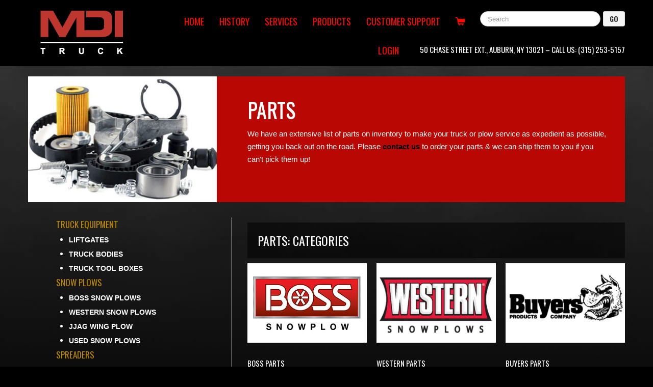

--- FILE ---
content_type: text/html; charset=utf-8
request_url: https://mditruck.com/collections/parts?page=15
body_size: 16148
content:
<!DOCTYPE html>
<html lang="en">
<head>
    <meta charset="utf-8">
<meta http-equiv="X-UA-Compatible" content="IE=edge,chrome=1">
<meta name="viewport" content="width=device-width, initial-scale=1, maximum-scale=1">

<link rel="apple-touch-icon" sizes="57x57" href="//mditruck.com/cdn/shop/t/4/assets/apple-touch-icon-57x57.png?v=152221805745926896071439396293">
<link rel="apple-touch-icon" sizes="60x60" href="//mditruck.com/cdn/shop/t/4/assets/apple-touch-icon-60x60.png?v=92179809706674654401439396293">
<link rel="apple-touch-icon" sizes="72x72" href="//mditruck.com/cdn/shop/t/4/assets/apple-touch-icon-72x72.png?v=54423090208401213181439396293">
<link rel="apple-touch-icon" sizes="76x76" href="//mditruck.com/cdn/shop/t/4/assets/apple-touch-icon-76x76.png?v=159696947222180656531439396293">
<link rel="apple-touch-icon" sizes="114x114" href="//mditruck.com/cdn/shop/t/4/assets/apple-touch-icon-114x114.png?v=50162084427828399471439396293">
<link rel="apple-touch-icon" sizes="120x120" href="//mditruck.com/cdn/shop/t/4/assets/apple-touch-icon-120x120.png?v=170778699112467673631439396293">
<link rel="apple-touch-icon" sizes="144x144" href="//mditruck.com/cdn/shop/t/4/assets/apple-touch-icon-144x144.png?v=88571129191326635681439396293">
<link rel="apple-touch-icon" sizes="152x152" href="//mditruck.com/cdn/shop/t/4/assets/apple-touch-icon-152x152.png?v=10948654059746829881439396293">
<link rel="apple-touch-icon" sizes="180x180" href="//mditruck.com/cdn/shop/t/4/assets/apple-touch-icon-180x180.png?v=183490088283553951371439396293">
<link rel="icon" type="image/png" href="//mditruck.com/cdn/shop/t/4/assets/favicon-32x32.png?v=90122770121044412571439396297" sizes="32x32">
<link rel="icon" type="image/png" href="//mditruck.com/cdn/shop/t/4/assets/favicon-194x194.png?v=39442969504256003401439396297" sizes="194x194">
<link rel="icon" type="image/png" href="//mditruck.com/cdn/shop/t/4/assets/favicon-96x96.png?v=68007889960161229101439396297" sizes="96x96">
<link rel="icon" type="image/png" href="//mditruck.com/cdn/shop/t/4/assets/android-chrome-192x192.png?v=50569435529198641461439396292" sizes="192x192">
<link rel="icon" type="image/png" href="//mditruck.com/cdn/shop/t/4/assets/favicon-16x16.png?v=174404299072661857611439396297" sizes="16x16">
<link rel="manifest" href="/manifest.json">
<meta name="msapplication-TileColor" content="#ffffff">
<meta name="msapplication-TileImage" content="//mditruck.com/cdn/shop/t/4/assets/mstile-144x144.png?v=42529373555397161881439396300">
<meta name="theme-color" content="#ffffff">
<!-- Titles -->
<title>
Parts &ndash; Page 15 &ndash; MDI Truck
</title>

<!-- Meta Descriptions -->


<meta name="description" content="" />

<link rel="canonical" href="https://mditruck.com/collections/parts?page=15" />


<!-- Icons -->
<!-- 
<link rel="shortcut icon" type="image/x-icon" href="//mditruck.com/cdn/shop/t/4/assets/favicon.png?v=45476418760674890821439396297">
<link rel="apple-touch-icon" sizes="57x57" href="//mditruck.com/cdn/shop/t/4/assets/icon-ip.png?v=78">
<link rel="apple-touch-icon" sizes="72x72" href="//mditruck.com/cdn/shop/t/4/assets/icon-ipad.png?v=78">
<link rel="apple-touch-icon" sizes="114x114" href="//mditruck.com/cdn/shop/t/4/assets/aicon-ip4.png?v=78">
-->
<!-- Stylesheets -->
<link href="//maxcdn.bootstrapcdn.com/font-awesome/4.1.0/css/font-awesome.min.css" rel="stylesheet">

<link href="//mditruck.com/cdn/shop/t/4/assets/_bootstrap.css?v=125970662013221860601674755580" rel="stylesheet" type="text/css" media="all" />
<link href="//mditruck.com/cdn/shop/t/4/assets/_bootstrap-responsive.css?v=28302883766470780461439396305" rel="stylesheet" type="text/css" media="all" />
<link href="//mditruck.com/cdn/shop/t/4/assets/_base.scss.css?v=98829006802815122571439396307" rel="stylesheet" type="text/css" media="all" />
<link href="//mditruck.com/cdn/shop/t/4/assets/theme-settings.css?v=60789826310441078191674755580" rel="stylesheet" type="text/css" media="all" />
<link href="//mditruck.com/cdn/shop/t/4/assets/custom.css?v=162929096813082837281674755580" rel="stylesheet" type="text/css" media="all" />
<!--[if IE]><link href="//mditruck.com/cdn/shop/t/4/assets/ie.css?v=170229122150786829051439396307" rel="stylesheet" type="text/css" media="all" /><![endif]-->
<!--[if IE 7]><link href="//mditruck.com/cdn/shop/t/4/assets/ie7.css?v=50569683739487595561439396307" rel="stylesheet" type="text/css" media="all" /><![endif]-->

<!-- Jquery -->
<script src="//mditruck.com/cdn/shop/t/4/assets/modernizr.js?v=115087500846847922481439396300" type="text/javascript"></script>
<script src="//mditruck.com/cdn/shop/t/4/assets/jquery-1.8.3.min.js?v=3219234234076857811439396299" type="text/javascript"></script>
<script type="text/javascript" charset="utf-8" src="//ajax.googleapis.com/ajax/libs/jquery/1/jquery.min.js"></script>

<!-- Web Fonts -->
	

	
		
		<link rel="stylesheet" type="text/css" href="//fonts.googleapis.com/css?family=Open+Sans:300,400,700">
			
		
		<link rel="stylesheet" type="text/css" href="//fonts.googleapis.com/css?family=Oswald:300,400,700">
		
		
		<link rel="stylesheet" type="text/css" href="//fonts.googleapis.com/css?family=Oswald:300,400,700">
		
		
		<link rel="stylesheet" type="text/css" href="//fonts.googleapis.com/css?family=Oswald:300,400,700">
			
	

<!-- Customer Javascripts -->




<script>
  (function(i,s,o,g,r,a,m){i['GoogleAnalyticsObject']=r;i[r]=i[r]||function(){
  (i[r].q=i[r].q||[]).push(arguments)},i[r].l=1*new Date();a=s.createElement(o),
  m=s.getElementsByTagName(o)[0];a.async=1;a.src=g;m.parentNode.insertBefore(a,m)
  })(window,document,'script','//www.google-analytics.com/analytics.js','ga');

  ga('create', 'UA-61690391-1', 'auto');
  ga('require', 'displayfeatures');
  ga('send', 'pageview');
</script>

<meta name="msvalidate.01" content="F489BB06B5F6D9F40B26655DD7DE823A" />

	<script>window.performance && window.performance.mark && window.performance.mark('shopify.content_for_header.start');</script><meta id="shopify-digital-wallet" name="shopify-digital-wallet" content="/9016830/digital_wallets/dialog">
<link rel="alternate" type="application/atom+xml" title="Feed" href="/collections/parts.atom" />
<link rel="prev" href="/collections/parts?page=14">
<link rel="alternate" type="application/json+oembed" href="https://mditruck.com/collections/parts.oembed?page=15">
<script async="async" src="/checkouts/internal/preloads.js?locale=en-US"></script>
<script id="shopify-features" type="application/json">{"accessToken":"745fb21718c520754e303c394c59e762","betas":["rich-media-storefront-analytics"],"domain":"mditruck.com","predictiveSearch":true,"shopId":9016830,"locale":"en"}</script>
<script>var Shopify = Shopify || {};
Shopify.shop = "mditruck.myshopify.com";
Shopify.locale = "en";
Shopify.currency = {"active":"USD","rate":"1.0"};
Shopify.country = "US";
Shopify.theme = {"name":"Live Theme","id":55073347,"schema_name":null,"schema_version":null,"theme_store_id":null,"role":"main"};
Shopify.theme.handle = "null";
Shopify.theme.style = {"id":null,"handle":null};
Shopify.cdnHost = "mditruck.com/cdn";
Shopify.routes = Shopify.routes || {};
Shopify.routes.root = "/";</script>
<script type="module">!function(o){(o.Shopify=o.Shopify||{}).modules=!0}(window);</script>
<script>!function(o){function n(){var o=[];function n(){o.push(Array.prototype.slice.apply(arguments))}return n.q=o,n}var t=o.Shopify=o.Shopify||{};t.loadFeatures=n(),t.autoloadFeatures=n()}(window);</script>
<script id="shop-js-analytics" type="application/json">{"pageType":"collection"}</script>
<script defer="defer" async type="module" src="//mditruck.com/cdn/shopifycloud/shop-js/modules/v2/client.init-shop-cart-sync_BT-GjEfc.en.esm.js"></script>
<script defer="defer" async type="module" src="//mditruck.com/cdn/shopifycloud/shop-js/modules/v2/chunk.common_D58fp_Oc.esm.js"></script>
<script defer="defer" async type="module" src="//mditruck.com/cdn/shopifycloud/shop-js/modules/v2/chunk.modal_xMitdFEc.esm.js"></script>
<script type="module">
  await import("//mditruck.com/cdn/shopifycloud/shop-js/modules/v2/client.init-shop-cart-sync_BT-GjEfc.en.esm.js");
await import("//mditruck.com/cdn/shopifycloud/shop-js/modules/v2/chunk.common_D58fp_Oc.esm.js");
await import("//mditruck.com/cdn/shopifycloud/shop-js/modules/v2/chunk.modal_xMitdFEc.esm.js");

  window.Shopify.SignInWithShop?.initShopCartSync?.({"fedCMEnabled":true,"windoidEnabled":true});

</script>
<script id="__st">var __st={"a":9016830,"offset":-18000,"reqid":"13f8cabd-d24f-46aa-96d4-4438785825bb-1769280822","pageurl":"mditruck.com\/collections\/parts?page=15","u":"da664dd21164","p":"collection","rtyp":"collection","rid":97170435};</script>
<script>window.ShopifyPaypalV4VisibilityTracking = true;</script>
<script id="captcha-bootstrap">!function(){'use strict';const t='contact',e='account',n='new_comment',o=[[t,t],['blogs',n],['comments',n],[t,'customer']],c=[[e,'customer_login'],[e,'guest_login'],[e,'recover_customer_password'],[e,'create_customer']],r=t=>t.map((([t,e])=>`form[action*='/${t}']:not([data-nocaptcha='true']) input[name='form_type'][value='${e}']`)).join(','),a=t=>()=>t?[...document.querySelectorAll(t)].map((t=>t.form)):[];function s(){const t=[...o],e=r(t);return a(e)}const i='password',u='form_key',d=['recaptcha-v3-token','g-recaptcha-response','h-captcha-response',i],f=()=>{try{return window.sessionStorage}catch{return}},m='__shopify_v',_=t=>t.elements[u];function p(t,e,n=!1){try{const o=window.sessionStorage,c=JSON.parse(o.getItem(e)),{data:r}=function(t){const{data:e,action:n}=t;return t[m]||n?{data:e,action:n}:{data:t,action:n}}(c);for(const[e,n]of Object.entries(r))t.elements[e]&&(t.elements[e].value=n);n&&o.removeItem(e)}catch(o){console.error('form repopulation failed',{error:o})}}const l='form_type',E='cptcha';function T(t){t.dataset[E]=!0}const w=window,h=w.document,L='Shopify',v='ce_forms',y='captcha';let A=!1;((t,e)=>{const n=(g='f06e6c50-85a8-45c8-87d0-21a2b65856fe',I='https://cdn.shopify.com/shopifycloud/storefront-forms-hcaptcha/ce_storefront_forms_captcha_hcaptcha.v1.5.2.iife.js',D={infoText:'Protected by hCaptcha',privacyText:'Privacy',termsText:'Terms'},(t,e,n)=>{const o=w[L][v],c=o.bindForm;if(c)return c(t,g,e,D).then(n);var r;o.q.push([[t,g,e,D],n]),r=I,A||(h.body.append(Object.assign(h.createElement('script'),{id:'captcha-provider',async:!0,src:r})),A=!0)});var g,I,D;w[L]=w[L]||{},w[L][v]=w[L][v]||{},w[L][v].q=[],w[L][y]=w[L][y]||{},w[L][y].protect=function(t,e){n(t,void 0,e),T(t)},Object.freeze(w[L][y]),function(t,e,n,w,h,L){const[v,y,A,g]=function(t,e,n){const i=e?o:[],u=t?c:[],d=[...i,...u],f=r(d),m=r(i),_=r(d.filter((([t,e])=>n.includes(e))));return[a(f),a(m),a(_),s()]}(w,h,L),I=t=>{const e=t.target;return e instanceof HTMLFormElement?e:e&&e.form},D=t=>v().includes(t);t.addEventListener('submit',(t=>{const e=I(t);if(!e)return;const n=D(e)&&!e.dataset.hcaptchaBound&&!e.dataset.recaptchaBound,o=_(e),c=g().includes(e)&&(!o||!o.value);(n||c)&&t.preventDefault(),c&&!n&&(function(t){try{if(!f())return;!function(t){const e=f();if(!e)return;const n=_(t);if(!n)return;const o=n.value;o&&e.removeItem(o)}(t);const e=Array.from(Array(32),(()=>Math.random().toString(36)[2])).join('');!function(t,e){_(t)||t.append(Object.assign(document.createElement('input'),{type:'hidden',name:u})),t.elements[u].value=e}(t,e),function(t,e){const n=f();if(!n)return;const o=[...t.querySelectorAll(`input[type='${i}']`)].map((({name:t})=>t)),c=[...d,...o],r={};for(const[a,s]of new FormData(t).entries())c.includes(a)||(r[a]=s);n.setItem(e,JSON.stringify({[m]:1,action:t.action,data:r}))}(t,e)}catch(e){console.error('failed to persist form',e)}}(e),e.submit())}));const S=(t,e)=>{t&&!t.dataset[E]&&(n(t,e.some((e=>e===t))),T(t))};for(const o of['focusin','change'])t.addEventListener(o,(t=>{const e=I(t);D(e)&&S(e,y())}));const B=e.get('form_key'),M=e.get(l),P=B&&M;t.addEventListener('DOMContentLoaded',(()=>{const t=y();if(P)for(const e of t)e.elements[l].value===M&&p(e,B);[...new Set([...A(),...v().filter((t=>'true'===t.dataset.shopifyCaptcha))])].forEach((e=>S(e,t)))}))}(h,new URLSearchParams(w.location.search),n,t,e,['guest_login'])})(!0,!0)}();</script>
<script integrity="sha256-4kQ18oKyAcykRKYeNunJcIwy7WH5gtpwJnB7kiuLZ1E=" data-source-attribution="shopify.loadfeatures" defer="defer" src="//mditruck.com/cdn/shopifycloud/storefront/assets/storefront/load_feature-a0a9edcb.js" crossorigin="anonymous"></script>
<script data-source-attribution="shopify.dynamic_checkout.dynamic.init">var Shopify=Shopify||{};Shopify.PaymentButton=Shopify.PaymentButton||{isStorefrontPortableWallets:!0,init:function(){window.Shopify.PaymentButton.init=function(){};var t=document.createElement("script");t.src="https://mditruck.com/cdn/shopifycloud/portable-wallets/latest/portable-wallets.en.js",t.type="module",document.head.appendChild(t)}};
</script>
<script data-source-attribution="shopify.dynamic_checkout.buyer_consent">
  function portableWalletsHideBuyerConsent(e){var t=document.getElementById("shopify-buyer-consent"),n=document.getElementById("shopify-subscription-policy-button");t&&n&&(t.classList.add("hidden"),t.setAttribute("aria-hidden","true"),n.removeEventListener("click",e))}function portableWalletsShowBuyerConsent(e){var t=document.getElementById("shopify-buyer-consent"),n=document.getElementById("shopify-subscription-policy-button");t&&n&&(t.classList.remove("hidden"),t.removeAttribute("aria-hidden"),n.addEventListener("click",e))}window.Shopify?.PaymentButton&&(window.Shopify.PaymentButton.hideBuyerConsent=portableWalletsHideBuyerConsent,window.Shopify.PaymentButton.showBuyerConsent=portableWalletsShowBuyerConsent);
</script>
<script data-source-attribution="shopify.dynamic_checkout.cart.bootstrap">document.addEventListener("DOMContentLoaded",(function(){function t(){return document.querySelector("shopify-accelerated-checkout-cart, shopify-accelerated-checkout")}if(t())Shopify.PaymentButton.init();else{new MutationObserver((function(e,n){t()&&(Shopify.PaymentButton.init(),n.disconnect())})).observe(document.body,{childList:!0,subtree:!0})}}));
</script>

<script>window.performance && window.performance.mark && window.performance.mark('shopify.content_for_header.end');</script>

<meta property="og:image" content="https://cdn.shopify.com/s/files/1/0901/6830/files/checkout_logo_4.png?height=628&pad_color=fff&v=1613537474&width=1200" />
<meta property="og:image:secure_url" content="https://cdn.shopify.com/s/files/1/0901/6830/files/checkout_logo_4.png?height=628&pad_color=fff&v=1613537474&width=1200" />
<meta property="og:image:width" content="1200" />
<meta property="og:image:height" content="628" />
<link href="https://monorail-edge.shopifysvc.com" rel="dns-prefetch">
<script>(function(){if ("sendBeacon" in navigator && "performance" in window) {try {var session_token_from_headers = performance.getEntriesByType('navigation')[0].serverTiming.find(x => x.name == '_s').description;} catch {var session_token_from_headers = undefined;}var session_cookie_matches = document.cookie.match(/_shopify_s=([^;]*)/);var session_token_from_cookie = session_cookie_matches && session_cookie_matches.length === 2 ? session_cookie_matches[1] : "";var session_token = session_token_from_headers || session_token_from_cookie || "";function handle_abandonment_event(e) {var entries = performance.getEntries().filter(function(entry) {return /monorail-edge.shopifysvc.com/.test(entry.name);});if (!window.abandonment_tracked && entries.length === 0) {window.abandonment_tracked = true;var currentMs = Date.now();var navigation_start = performance.timing.navigationStart;var payload = {shop_id: 9016830,url: window.location.href,navigation_start,duration: currentMs - navigation_start,session_token,page_type: "collection"};window.navigator.sendBeacon("https://monorail-edge.shopifysvc.com/v1/produce", JSON.stringify({schema_id: "online_store_buyer_site_abandonment/1.1",payload: payload,metadata: {event_created_at_ms: currentMs,event_sent_at_ms: currentMs}}));}}window.addEventListener('pagehide', handle_abandonment_event);}}());</script>
<script id="web-pixels-manager-setup">(function e(e,d,r,n,o){if(void 0===o&&(o={}),!Boolean(null===(a=null===(i=window.Shopify)||void 0===i?void 0:i.analytics)||void 0===a?void 0:a.replayQueue)){var i,a;window.Shopify=window.Shopify||{};var t=window.Shopify;t.analytics=t.analytics||{};var s=t.analytics;s.replayQueue=[],s.publish=function(e,d,r){return s.replayQueue.push([e,d,r]),!0};try{self.performance.mark("wpm:start")}catch(e){}var l=function(){var e={modern:/Edge?\/(1{2}[4-9]|1[2-9]\d|[2-9]\d{2}|\d{4,})\.\d+(\.\d+|)|Firefox\/(1{2}[4-9]|1[2-9]\d|[2-9]\d{2}|\d{4,})\.\d+(\.\d+|)|Chrom(ium|e)\/(9{2}|\d{3,})\.\d+(\.\d+|)|(Maci|X1{2}).+ Version\/(15\.\d+|(1[6-9]|[2-9]\d|\d{3,})\.\d+)([,.]\d+|)( \(\w+\)|)( Mobile\/\w+|) Safari\/|Chrome.+OPR\/(9{2}|\d{3,})\.\d+\.\d+|(CPU[ +]OS|iPhone[ +]OS|CPU[ +]iPhone|CPU IPhone OS|CPU iPad OS)[ +]+(15[._]\d+|(1[6-9]|[2-9]\d|\d{3,})[._]\d+)([._]\d+|)|Android:?[ /-](13[3-9]|1[4-9]\d|[2-9]\d{2}|\d{4,})(\.\d+|)(\.\d+|)|Android.+Firefox\/(13[5-9]|1[4-9]\d|[2-9]\d{2}|\d{4,})\.\d+(\.\d+|)|Android.+Chrom(ium|e)\/(13[3-9]|1[4-9]\d|[2-9]\d{2}|\d{4,})\.\d+(\.\d+|)|SamsungBrowser\/([2-9]\d|\d{3,})\.\d+/,legacy:/Edge?\/(1[6-9]|[2-9]\d|\d{3,})\.\d+(\.\d+|)|Firefox\/(5[4-9]|[6-9]\d|\d{3,})\.\d+(\.\d+|)|Chrom(ium|e)\/(5[1-9]|[6-9]\d|\d{3,})\.\d+(\.\d+|)([\d.]+$|.*Safari\/(?![\d.]+ Edge\/[\d.]+$))|(Maci|X1{2}).+ Version\/(10\.\d+|(1[1-9]|[2-9]\d|\d{3,})\.\d+)([,.]\d+|)( \(\w+\)|)( Mobile\/\w+|) Safari\/|Chrome.+OPR\/(3[89]|[4-9]\d|\d{3,})\.\d+\.\d+|(CPU[ +]OS|iPhone[ +]OS|CPU[ +]iPhone|CPU IPhone OS|CPU iPad OS)[ +]+(10[._]\d+|(1[1-9]|[2-9]\d|\d{3,})[._]\d+)([._]\d+|)|Android:?[ /-](13[3-9]|1[4-9]\d|[2-9]\d{2}|\d{4,})(\.\d+|)(\.\d+|)|Mobile Safari.+OPR\/([89]\d|\d{3,})\.\d+\.\d+|Android.+Firefox\/(13[5-9]|1[4-9]\d|[2-9]\d{2}|\d{4,})\.\d+(\.\d+|)|Android.+Chrom(ium|e)\/(13[3-9]|1[4-9]\d|[2-9]\d{2}|\d{4,})\.\d+(\.\d+|)|Android.+(UC? ?Browser|UCWEB|U3)[ /]?(15\.([5-9]|\d{2,})|(1[6-9]|[2-9]\d|\d{3,})\.\d+)\.\d+|SamsungBrowser\/(5\.\d+|([6-9]|\d{2,})\.\d+)|Android.+MQ{2}Browser\/(14(\.(9|\d{2,})|)|(1[5-9]|[2-9]\d|\d{3,})(\.\d+|))(\.\d+|)|K[Aa][Ii]OS\/(3\.\d+|([4-9]|\d{2,})\.\d+)(\.\d+|)/},d=e.modern,r=e.legacy,n=navigator.userAgent;return n.match(d)?"modern":n.match(r)?"legacy":"unknown"}(),u="modern"===l?"modern":"legacy",c=(null!=n?n:{modern:"",legacy:""})[u],f=function(e){return[e.baseUrl,"/wpm","/b",e.hashVersion,"modern"===e.buildTarget?"m":"l",".js"].join("")}({baseUrl:d,hashVersion:r,buildTarget:u}),m=function(e){var d=e.version,r=e.bundleTarget,n=e.surface,o=e.pageUrl,i=e.monorailEndpoint;return{emit:function(e){var a=e.status,t=e.errorMsg,s=(new Date).getTime(),l=JSON.stringify({metadata:{event_sent_at_ms:s},events:[{schema_id:"web_pixels_manager_load/3.1",payload:{version:d,bundle_target:r,page_url:o,status:a,surface:n,error_msg:t},metadata:{event_created_at_ms:s}}]});if(!i)return console&&console.warn&&console.warn("[Web Pixels Manager] No Monorail endpoint provided, skipping logging."),!1;try{return self.navigator.sendBeacon.bind(self.navigator)(i,l)}catch(e){}var u=new XMLHttpRequest;try{return u.open("POST",i,!0),u.setRequestHeader("Content-Type","text/plain"),u.send(l),!0}catch(e){return console&&console.warn&&console.warn("[Web Pixels Manager] Got an unhandled error while logging to Monorail."),!1}}}}({version:r,bundleTarget:l,surface:e.surface,pageUrl:self.location.href,monorailEndpoint:e.monorailEndpoint});try{o.browserTarget=l,function(e){var d=e.src,r=e.async,n=void 0===r||r,o=e.onload,i=e.onerror,a=e.sri,t=e.scriptDataAttributes,s=void 0===t?{}:t,l=document.createElement("script"),u=document.querySelector("head"),c=document.querySelector("body");if(l.async=n,l.src=d,a&&(l.integrity=a,l.crossOrigin="anonymous"),s)for(var f in s)if(Object.prototype.hasOwnProperty.call(s,f))try{l.dataset[f]=s[f]}catch(e){}if(o&&l.addEventListener("load",o),i&&l.addEventListener("error",i),u)u.appendChild(l);else{if(!c)throw new Error("Did not find a head or body element to append the script");c.appendChild(l)}}({src:f,async:!0,onload:function(){if(!function(){var e,d;return Boolean(null===(d=null===(e=window.Shopify)||void 0===e?void 0:e.analytics)||void 0===d?void 0:d.initialized)}()){var d=window.webPixelsManager.init(e)||void 0;if(d){var r=window.Shopify.analytics;r.replayQueue.forEach((function(e){var r=e[0],n=e[1],o=e[2];d.publishCustomEvent(r,n,o)})),r.replayQueue=[],r.publish=d.publishCustomEvent,r.visitor=d.visitor,r.initialized=!0}}},onerror:function(){return m.emit({status:"failed",errorMsg:"".concat(f," has failed to load")})},sri:function(e){var d=/^sha384-[A-Za-z0-9+/=]+$/;return"string"==typeof e&&d.test(e)}(c)?c:"",scriptDataAttributes:o}),m.emit({status:"loading"})}catch(e){m.emit({status:"failed",errorMsg:(null==e?void 0:e.message)||"Unknown error"})}}})({shopId: 9016830,storefrontBaseUrl: "https://mditruck.com",extensionsBaseUrl: "https://extensions.shopifycdn.com/cdn/shopifycloud/web-pixels-manager",monorailEndpoint: "https://monorail-edge.shopifysvc.com/unstable/produce_batch",surface: "storefront-renderer",enabledBetaFlags: ["2dca8a86"],webPixelsConfigList: [{"id":"shopify-app-pixel","configuration":"{}","eventPayloadVersion":"v1","runtimeContext":"STRICT","scriptVersion":"0450","apiClientId":"shopify-pixel","type":"APP","privacyPurposes":["ANALYTICS","MARKETING"]},{"id":"shopify-custom-pixel","eventPayloadVersion":"v1","runtimeContext":"LAX","scriptVersion":"0450","apiClientId":"shopify-pixel","type":"CUSTOM","privacyPurposes":["ANALYTICS","MARKETING"]}],isMerchantRequest: false,initData: {"shop":{"name":"MDI Truck","paymentSettings":{"currencyCode":"USD"},"myshopifyDomain":"mditruck.myshopify.com","countryCode":"US","storefrontUrl":"https:\/\/mditruck.com"},"customer":null,"cart":null,"checkout":null,"productVariants":[],"purchasingCompany":null},},"https://mditruck.com/cdn","fcfee988w5aeb613cpc8e4bc33m6693e112",{"modern":"","legacy":""},{"shopId":"9016830","storefrontBaseUrl":"https:\/\/mditruck.com","extensionBaseUrl":"https:\/\/extensions.shopifycdn.com\/cdn\/shopifycloud\/web-pixels-manager","surface":"storefront-renderer","enabledBetaFlags":"[\"2dca8a86\"]","isMerchantRequest":"false","hashVersion":"fcfee988w5aeb613cpc8e4bc33m6693e112","publish":"custom","events":"[[\"page_viewed\",{}],[\"collection_viewed\",{\"collection\":{\"id\":\"97170435\",\"title\":\"Parts\",\"productVariants\":[{\"price\":{\"amount\":120.0,\"currencyCode\":\"USD\"},\"product\":{\"title\":\"MSC09003 Light Adapter, Chevy 1500 07+\",\"vendor\":\"BOSS\",\"id\":\"2503658499\",\"untranslatedTitle\":\"MSC09003 Light Adapter, Chevy 1500 07+\",\"url\":\"\/products\/msc09003-light-adapter-chevy-1500-07\",\"type\":\"Parts\"},\"id\":\"7298367043\",\"image\":{\"src\":\"\/\/mditruck.com\/cdn\/shop\/products\/untitled_8d71494c-c14f-442f-90b1-ab2c97fee99a.png?v=1441815664\"},\"sku\":\"MSC09003\",\"title\":\"Default Title\",\"untranslatedTitle\":\"Default Title\"},{\"price\":{\"amount\":4.9,\"currencyCode\":\"USD\"},\"product\":{\"title\":\"MSC09097 Kit, Power\/Ground Cable Mount Bracket w\/Hardware\",\"vendor\":\"Boss\",\"id\":\"3017143107\",\"untranslatedTitle\":\"MSC09097 Kit, Power\/Ground Cable Mount Bracket w\/Hardware\",\"url\":\"\/products\/msc09097-kit-power-ground-cable-mount-bracket-w-hardware\",\"type\":\"Parts\"},\"id\":\"8796485699\",\"image\":{\"src\":\"\/\/mditruck.com\/cdn\/shop\/products\/download_1_1e15cb30-af2a-445f-b36a-35112b7336a4.png?v=1444334245\"},\"sku\":\"MSC09097\",\"title\":\"24\",\"untranslatedTitle\":\"24\"},{\"price\":{\"amount\":286.0,\"currencyCode\":\"USD\"},\"product\":{\"title\":\"MSC09601 HandHeld Control SmartTouch2, V\",\"vendor\":\"BOSS\",\"id\":\"2503854211\",\"untranslatedTitle\":\"MSC09601 HandHeld Control SmartTouch2, V\",\"url\":\"\/products\/msc09601-handheld-control-smarttouch2-v\",\"type\":\"Parts\"},\"id\":\"7299034371\",\"image\":{\"src\":\"\/\/mditruck.com\/cdn\/shop\/products\/untitled_5c137e69-31c2-4fb7-b3ef-df41e12460d3.png?v=1441816433\"},\"sku\":\"MSC09601\",\"title\":\"222\",\"untranslatedTitle\":\"222\"},{\"price\":{\"amount\":21.23,\"currencyCode\":\"USD\"},\"product\":{\"title\":\"MSC09613 Handle (SmartTouch2)\",\"vendor\":\"BOSS\",\"id\":\"2503793923\",\"untranslatedTitle\":\"MSC09613 Handle (SmartTouch2)\",\"url\":\"\/products\/msc09613-handle-smarttouch2\",\"type\":\"Parts\"},\"id\":\"7298807875\",\"image\":{\"src\":\"\/\/mditruck.com\/cdn\/shop\/products\/untitled_444dcd3f-1daa-4c5b-8f99-271c5edd57f0.png?v=1441816209\"},\"sku\":\"MSC09613\",\"title\":\"222A\",\"untranslatedTitle\":\"222A\"},{\"price\":{\"amount\":23.9,\"currencyCode\":\"USD\"},\"product\":{\"title\":\"MSC09616 Control Pad V-Blade SmartTouch2\",\"vendor\":\"BOSS\",\"id\":\"1728712835\",\"untranslatedTitle\":\"MSC09616 Control Pad V-Blade SmartTouch2\",\"url\":\"\/products\/msc09616-boss-control-pad-v-blade-smarttouch2\",\"type\":\"Parts\"},\"id\":\"5051971843\",\"image\":{\"src\":\"\/\/mditruck.com\/cdn\/shop\/products\/download_10_51944161-3cd4-48ec-988d-74abb3f1b833.png?v=1441223798\"},\"sku\":\"MSC09616\",\"title\":\"Default Title\",\"untranslatedTitle\":\"Default Title\"},{\"price\":{\"amount\":19.8,\"currencyCode\":\"USD\"},\"product\":{\"title\":\"MSC09644 Sight System Kit, RT3\",\"vendor\":\"BOSS\",\"id\":\"2503935043\",\"untranslatedTitle\":\"MSC09644 Sight System Kit, RT3\",\"url\":\"\/products\/msc09644-sight-system-kit-rt3\",\"type\":\"Parts\"},\"id\":\"7299339971\",\"image\":{\"src\":\"\/\/mditruck.com\/cdn\/shop\/products\/untitled_224b1013-ebac-4633-b134-a32c7df5766c.png?v=1441816807\"},\"sku\":\"MSC09644\",\"title\":\"Default Title\",\"untranslatedTitle\":\"Default Title\"},{\"price\":{\"amount\":28.1,\"currencyCode\":\"USD\"},\"product\":{\"title\":\"MSC09649 Horizontal Hinge Pin Kit RT3 V\",\"vendor\":\"BOSS\",\"id\":\"2654873027\",\"untranslatedTitle\":\"MSC09649 Horizontal Hinge Pin Kit RT3 V\",\"url\":\"\/products\/msc09649-horizontal-hinge-pin-kit-rt3-v\",\"type\":\"Parts\"},\"id\":\"7760047619\",\"image\":{\"src\":\"\/\/mditruck.com\/cdn\/shop\/products\/download_18_f278e7b2-864c-4aec-bbc8-ad62850cb235.png?v=1442600004\"},\"sku\":\"MSC09649\",\"title\":\"102\",\"untranslatedTitle\":\"102\"},{\"price\":{\"amount\":11.7,\"currencyCode\":\"USD\"},\"product\":{\"title\":\"MSC09916 On\/Off Switch (SmartTouch2)\",\"vendor\":\"BOSS\",\"id\":\"2652402307\",\"untranslatedTitle\":\"MSC09916 On\/Off Switch (SmartTouch2)\",\"url\":\"\/products\/msc09916-on-off-switch-smarttouch2-v-blade\",\"type\":\"Parts\"},\"id\":\"7753597315\",\"image\":{\"src\":\"\/\/mditruck.com\/cdn\/shop\/products\/untitled_78e8f4c2-b9b4-4ebe-8b57-b9f02e19cad0.png?v=1442593515\"},\"sku\":\"MSC09916\",\"title\":\"222F\",\"untranslatedTitle\":\"222F\"},{\"price\":{\"amount\":29.15,\"currencyCode\":\"USD\"},\"product\":{\"title\":\"MSC11106 Low Beam Headlight 2008+\",\"vendor\":\"BOSS\",\"id\":\"1728695427\",\"untranslatedTitle\":\"MSC11106 Low Beam Headlight 2008+\",\"url\":\"\/products\/msc11106-boss-low-beam-headlight-2008\",\"type\":\"Parts\"},\"id\":\"5051938755\",\"image\":{\"src\":\"\/\/mditruck.com\/cdn\/shop\/products\/Unknown_b7fb4451-8855-4c6d-83a2-a49435c3f1db.png?v=1439339076\"},\"sku\":\"MSC11106\",\"title\":\"Default Title\",\"untranslatedTitle\":\"Default Title\"},{\"price\":{\"amount\":16.9,\"currencyCode\":\"USD\"},\"product\":{\"title\":\"MSC11107 High Beam Headlight 2008+\",\"vendor\":\"BOSS\",\"id\":\"1728683971\",\"untranslatedTitle\":\"MSC11107 High Beam Headlight 2008+\",\"url\":\"\/products\/msc11107-boss-high-beam-headlight-2008\",\"type\":\"Parts\"},\"id\":\"5051915907\",\"image\":{\"src\":\"\/\/mditruck.com\/cdn\/shop\/products\/Unknown_cc71c048-6318-4612-bfbb-78f942a42686.png?v=1439339369\"},\"sku\":\"MSC11107\",\"title\":\"Default Title\",\"untranslatedTitle\":\"Default Title\"},{\"price\":{\"amount\":191.29,\"currencyCode\":\"USD\"},\"product\":{\"title\":\"MSC13700 Control Kit ATV\/UTV\",\"vendor\":\"BOSS\",\"id\":\"2392588675\",\"untranslatedTitle\":\"MSC13700 Control Kit ATV\/UTV\",\"url\":\"\/products\/msc13700-control-kit-atv-utv\",\"type\":\"Parts\"},\"id\":\"6948731203\",\"image\":{\"src\":\"\/\/mditruck.com\/cdn\/shop\/products\/download_4_11bd049b-6d95-4cac-9960-4be3bbec078d.png?v=1441206953\"},\"sku\":\"MSC13700\",\"title\":\"Default Title\",\"untranslatedTitle\":\"Default Title\"},{\"price\":{\"amount\":212.0,\"currencyCode\":\"USD\"},\"product\":{\"title\":\"STB03191 Joystick Control\",\"vendor\":\"BOSS\",\"id\":\"2652536643\",\"untranslatedTitle\":\"STB03191 Joystick Control\",\"url\":\"\/products\/stb03191-joystick-control\",\"type\":\"Parts\"},\"id\":\"7753944195\",\"image\":{\"src\":\"\/\/mditruck.com\/cdn\/shop\/products\/35_c155b76d-348c-483e-a375-4bc7f5cfdfff.JPG?v=1442593980\"},\"sku\":\"STB03191\",\"title\":\"221\",\"untranslatedTitle\":\"221\"},{\"price\":{\"amount\":26.7,\"currencyCode\":\"USD\"},\"product\":{\"title\":\"STB03220 Kickstand Leg Kit Straight Blade\",\"vendor\":\"BOSS\",\"id\":\"1730337795\",\"untranslatedTitle\":\"STB03220 Kickstand Leg Kit Straight Blade\",\"url\":\"\/products\/stb03220-boss-kickstand-leg-kit-straight-blade\",\"type\":\"Parts\"},\"id\":\"5056402755\",\"image\":{\"src\":\"\/\/mditruck.com\/cdn\/shop\/products\/Unknown_afde9c08-87eb-4f23-9c2c-fd47b49cf68a.png?v=1439339870\"},\"sku\":\"STB03220\",\"title\":\"Default Title\",\"untranslatedTitle\":\"Default Title\"},{\"price\":{\"amount\":276.0,\"currencyCode\":\"USD\"},\"product\":{\"title\":\"STB09602 Hand Held Control SmartTouch\",\"vendor\":\"Boss\",\"id\":\"2652335427\",\"untranslatedTitle\":\"STB09602 Hand Held Control SmartTouch\",\"url\":\"\/products\/stb09602-hand-held-control\",\"type\":\"Parts\"},\"id\":\"7753452611\",\"image\":{\"src\":\"\/\/mditruck.com\/cdn\/shop\/products\/untitled_grande_3ced98eb-8425-4728-a29d-a698596e7f40.png?v=1442593339\"},\"sku\":\"STB09602\",\"title\":\"53A\",\"untranslatedTitle\":\"53A\"},{\"price\":{\"amount\":22.6,\"currencyCode\":\"USD\"},\"product\":{\"title\":\"STB09617 Control Pad (SmartTouch2) Straight Blade\",\"vendor\":\"BOSS\",\"id\":\"2597379779\",\"untranslatedTitle\":\"STB09617 Control Pad (SmartTouch2) Straight Blade\",\"url\":\"\/products\/control-pad-smarttouch2-straight-blade-1\",\"type\":\"Parts\"},\"id\":\"7586189571\",\"image\":{\"src\":\"\/\/mditruck.com\/cdn\/shop\/products\/untitled_396ed3fd-8a8f-43dd-a265-9675af25b795.png?v=1442340709\"},\"sku\":\"STB09617\",\"title\":\"222D\",\"untranslatedTitle\":\"222D\"},{\"price\":{\"amount\":329.0,\"currencyCode\":\"USD\"},\"product\":{\"title\":\"TFR09708 Push Frame Assy, RT3 V\",\"vendor\":\"BOSS\",\"id\":\"2653308355\",\"untranslatedTitle\":\"TFR09708 Push Frame Assy, RT3 V\",\"url\":\"\/products\/tfr09708-push-frame-assy-rt3-v\",\"type\":\"Parts\"},\"id\":\"7755780867\",\"image\":{\"src\":\"\/\/mditruck.com\/cdn\/shop\/products\/download_16_7a599977-8f1e-48d4-bec6-819b34b0f88c.png?v=1442595970\"},\"sku\":\"TFR09708\",\"title\":\"3\",\"untranslatedTitle\":\"3\"}]}}]]"});</script><script>
  window.ShopifyAnalytics = window.ShopifyAnalytics || {};
  window.ShopifyAnalytics.meta = window.ShopifyAnalytics.meta || {};
  window.ShopifyAnalytics.meta.currency = 'USD';
  var meta = {"products":[{"id":2503658499,"gid":"gid:\/\/shopify\/Product\/2503658499","vendor":"BOSS","type":"Parts","handle":"msc09003-light-adapter-chevy-1500-07","variants":[{"id":7298367043,"price":12000,"name":"MSC09003 Light Adapter, Chevy 1500 07+","public_title":null,"sku":"MSC09003"}],"remote":false},{"id":3017143107,"gid":"gid:\/\/shopify\/Product\/3017143107","vendor":"Boss","type":"Parts","handle":"msc09097-kit-power-ground-cable-mount-bracket-w-hardware","variants":[{"id":8796485699,"price":490,"name":"MSC09097 Kit, Power\/Ground Cable Mount Bracket w\/Hardware - 24","public_title":"24","sku":"MSC09097"}],"remote":false},{"id":2503854211,"gid":"gid:\/\/shopify\/Product\/2503854211","vendor":"BOSS","type":"Parts","handle":"msc09601-handheld-control-smarttouch2-v","variants":[{"id":7299034371,"price":28600,"name":"MSC09601 HandHeld Control SmartTouch2, V - 222","public_title":"222","sku":"MSC09601"}],"remote":false},{"id":2503793923,"gid":"gid:\/\/shopify\/Product\/2503793923","vendor":"BOSS","type":"Parts","handle":"msc09613-handle-smarttouch2","variants":[{"id":7298807875,"price":2123,"name":"MSC09613 Handle (SmartTouch2) - 222A","public_title":"222A","sku":"MSC09613"}],"remote":false},{"id":1728712835,"gid":"gid:\/\/shopify\/Product\/1728712835","vendor":"BOSS","type":"Parts","handle":"msc09616-boss-control-pad-v-blade-smarttouch2","variants":[{"id":5051971843,"price":2390,"name":"MSC09616 Control Pad V-Blade SmartTouch2","public_title":null,"sku":"MSC09616"}],"remote":false},{"id":2503935043,"gid":"gid:\/\/shopify\/Product\/2503935043","vendor":"BOSS","type":"Parts","handle":"msc09644-sight-system-kit-rt3","variants":[{"id":7299339971,"price":1980,"name":"MSC09644 Sight System Kit, RT3","public_title":null,"sku":"MSC09644"}],"remote":false},{"id":2654873027,"gid":"gid:\/\/shopify\/Product\/2654873027","vendor":"BOSS","type":"Parts","handle":"msc09649-horizontal-hinge-pin-kit-rt3-v","variants":[{"id":7760047619,"price":2810,"name":"MSC09649 Horizontal Hinge Pin Kit RT3 V - 102","public_title":"102","sku":"MSC09649"}],"remote":false},{"id":2652402307,"gid":"gid:\/\/shopify\/Product\/2652402307","vendor":"BOSS","type":"Parts","handle":"msc09916-on-off-switch-smarttouch2-v-blade","variants":[{"id":7753597315,"price":1170,"name":"MSC09916 On\/Off Switch (SmartTouch2) - 222F","public_title":"222F","sku":"MSC09916"}],"remote":false},{"id":1728695427,"gid":"gid:\/\/shopify\/Product\/1728695427","vendor":"BOSS","type":"Parts","handle":"msc11106-boss-low-beam-headlight-2008","variants":[{"id":5051938755,"price":2915,"name":"MSC11106 Low Beam Headlight 2008+","public_title":null,"sku":"MSC11106"}],"remote":false},{"id":1728683971,"gid":"gid:\/\/shopify\/Product\/1728683971","vendor":"BOSS","type":"Parts","handle":"msc11107-boss-high-beam-headlight-2008","variants":[{"id":5051915907,"price":1690,"name":"MSC11107 High Beam Headlight 2008+","public_title":null,"sku":"MSC11107"}],"remote":false},{"id":2392588675,"gid":"gid:\/\/shopify\/Product\/2392588675","vendor":"BOSS","type":"Parts","handle":"msc13700-control-kit-atv-utv","variants":[{"id":6948731203,"price":19129,"name":"MSC13700 Control Kit ATV\/UTV","public_title":null,"sku":"MSC13700"}],"remote":false},{"id":2652536643,"gid":"gid:\/\/shopify\/Product\/2652536643","vendor":"BOSS","type":"Parts","handle":"stb03191-joystick-control","variants":[{"id":7753944195,"price":21200,"name":"STB03191 Joystick Control - 221","public_title":"221","sku":"STB03191"}],"remote":false},{"id":1730337795,"gid":"gid:\/\/shopify\/Product\/1730337795","vendor":"BOSS","type":"Parts","handle":"stb03220-boss-kickstand-leg-kit-straight-blade","variants":[{"id":5056402755,"price":2670,"name":"STB03220 Kickstand Leg Kit Straight Blade","public_title":null,"sku":"STB03220"}],"remote":false},{"id":2652335427,"gid":"gid:\/\/shopify\/Product\/2652335427","vendor":"Boss","type":"Parts","handle":"stb09602-hand-held-control","variants":[{"id":7753452611,"price":27600,"name":"STB09602 Hand Held Control SmartTouch - 53A","public_title":"53A","sku":"STB09602"}],"remote":false},{"id":2597379779,"gid":"gid:\/\/shopify\/Product\/2597379779","vendor":"BOSS","type":"Parts","handle":"control-pad-smarttouch2-straight-blade-1","variants":[{"id":7586189571,"price":2260,"name":"STB09617 Control Pad (SmartTouch2) Straight Blade - 222D","public_title":"222D","sku":"STB09617"}],"remote":false},{"id":2653308355,"gid":"gid:\/\/shopify\/Product\/2653308355","vendor":"BOSS","type":"Parts","handle":"tfr09708-push-frame-assy-rt3-v","variants":[{"id":7755780867,"price":32900,"name":"TFR09708 Push Frame Assy, RT3 V - 3","public_title":"3","sku":"TFR09708"}],"remote":false}],"page":{"pageType":"collection","resourceType":"collection","resourceId":97170435,"requestId":"13f8cabd-d24f-46aa-96d4-4438785825bb-1769280822"}};
  for (var attr in meta) {
    window.ShopifyAnalytics.meta[attr] = meta[attr];
  }
</script>
<script class="analytics">
  (function () {
    var customDocumentWrite = function(content) {
      var jquery = null;

      if (window.jQuery) {
        jquery = window.jQuery;
      } else if (window.Checkout && window.Checkout.$) {
        jquery = window.Checkout.$;
      }

      if (jquery) {
        jquery('body').append(content);
      }
    };

    var hasLoggedConversion = function(token) {
      if (token) {
        return document.cookie.indexOf('loggedConversion=' + token) !== -1;
      }
      return false;
    }

    var setCookieIfConversion = function(token) {
      if (token) {
        var twoMonthsFromNow = new Date(Date.now());
        twoMonthsFromNow.setMonth(twoMonthsFromNow.getMonth() + 2);

        document.cookie = 'loggedConversion=' + token + '; expires=' + twoMonthsFromNow;
      }
    }

    var trekkie = window.ShopifyAnalytics.lib = window.trekkie = window.trekkie || [];
    if (trekkie.integrations) {
      return;
    }
    trekkie.methods = [
      'identify',
      'page',
      'ready',
      'track',
      'trackForm',
      'trackLink'
    ];
    trekkie.factory = function(method) {
      return function() {
        var args = Array.prototype.slice.call(arguments);
        args.unshift(method);
        trekkie.push(args);
        return trekkie;
      };
    };
    for (var i = 0; i < trekkie.methods.length; i++) {
      var key = trekkie.methods[i];
      trekkie[key] = trekkie.factory(key);
    }
    trekkie.load = function(config) {
      trekkie.config = config || {};
      trekkie.config.initialDocumentCookie = document.cookie;
      var first = document.getElementsByTagName('script')[0];
      var script = document.createElement('script');
      script.type = 'text/javascript';
      script.onerror = function(e) {
        var scriptFallback = document.createElement('script');
        scriptFallback.type = 'text/javascript';
        scriptFallback.onerror = function(error) {
                var Monorail = {
      produce: function produce(monorailDomain, schemaId, payload) {
        var currentMs = new Date().getTime();
        var event = {
          schema_id: schemaId,
          payload: payload,
          metadata: {
            event_created_at_ms: currentMs,
            event_sent_at_ms: currentMs
          }
        };
        return Monorail.sendRequest("https://" + monorailDomain + "/v1/produce", JSON.stringify(event));
      },
      sendRequest: function sendRequest(endpointUrl, payload) {
        // Try the sendBeacon API
        if (window && window.navigator && typeof window.navigator.sendBeacon === 'function' && typeof window.Blob === 'function' && !Monorail.isIos12()) {
          var blobData = new window.Blob([payload], {
            type: 'text/plain'
          });

          if (window.navigator.sendBeacon(endpointUrl, blobData)) {
            return true;
          } // sendBeacon was not successful

        } // XHR beacon

        var xhr = new XMLHttpRequest();

        try {
          xhr.open('POST', endpointUrl);
          xhr.setRequestHeader('Content-Type', 'text/plain');
          xhr.send(payload);
        } catch (e) {
          console.log(e);
        }

        return false;
      },
      isIos12: function isIos12() {
        return window.navigator.userAgent.lastIndexOf('iPhone; CPU iPhone OS 12_') !== -1 || window.navigator.userAgent.lastIndexOf('iPad; CPU OS 12_') !== -1;
      }
    };
    Monorail.produce('monorail-edge.shopifysvc.com',
      'trekkie_storefront_load_errors/1.1',
      {shop_id: 9016830,
      theme_id: 55073347,
      app_name: "storefront",
      context_url: window.location.href,
      source_url: "//mditruck.com/cdn/s/trekkie.storefront.8d95595f799fbf7e1d32231b9a28fd43b70c67d3.min.js"});

        };
        scriptFallback.async = true;
        scriptFallback.src = '//mditruck.com/cdn/s/trekkie.storefront.8d95595f799fbf7e1d32231b9a28fd43b70c67d3.min.js';
        first.parentNode.insertBefore(scriptFallback, first);
      };
      script.async = true;
      script.src = '//mditruck.com/cdn/s/trekkie.storefront.8d95595f799fbf7e1d32231b9a28fd43b70c67d3.min.js';
      first.parentNode.insertBefore(script, first);
    };
    trekkie.load(
      {"Trekkie":{"appName":"storefront","development":false,"defaultAttributes":{"shopId":9016830,"isMerchantRequest":null,"themeId":55073347,"themeCityHash":"17402946168528306874","contentLanguage":"en","currency":"USD","eventMetadataId":"7b6e8e95-99aa-4d1e-90a2-46067a6fbf01"},"isServerSideCookieWritingEnabled":true,"monorailRegion":"shop_domain","enabledBetaFlags":["65f19447"]},"Session Attribution":{},"S2S":{"facebookCapiEnabled":false,"source":"trekkie-storefront-renderer","apiClientId":580111}}
    );

    var loaded = false;
    trekkie.ready(function() {
      if (loaded) return;
      loaded = true;

      window.ShopifyAnalytics.lib = window.trekkie;

      var originalDocumentWrite = document.write;
      document.write = customDocumentWrite;
      try { window.ShopifyAnalytics.merchantGoogleAnalytics.call(this); } catch(error) {};
      document.write = originalDocumentWrite;

      window.ShopifyAnalytics.lib.page(null,{"pageType":"collection","resourceType":"collection","resourceId":97170435,"requestId":"13f8cabd-d24f-46aa-96d4-4438785825bb-1769280822","shopifyEmitted":true});

      var match = window.location.pathname.match(/checkouts\/(.+)\/(thank_you|post_purchase)/)
      var token = match? match[1]: undefined;
      if (!hasLoggedConversion(token)) {
        setCookieIfConversion(token);
        window.ShopifyAnalytics.lib.track("Viewed Product Category",{"currency":"USD","category":"Collection: parts","collectionName":"parts","collectionId":97170435,"nonInteraction":true},undefined,undefined,{"shopifyEmitted":true});
      }
    });


        var eventsListenerScript = document.createElement('script');
        eventsListenerScript.async = true;
        eventsListenerScript.src = "//mditruck.com/cdn/shopifycloud/storefront/assets/shop_events_listener-3da45d37.js";
        document.getElementsByTagName('head')[0].appendChild(eventsListenerScript);

})();</script>
<script
  defer
  src="https://mditruck.com/cdn/shopifycloud/perf-kit/shopify-perf-kit-3.0.4.min.js"
  data-application="storefront-renderer"
  data-shop-id="9016830"
  data-render-region="gcp-us-east1"
  data-page-type="collection"
  data-theme-instance-id="55073347"
  data-theme-name=""
  data-theme-version=""
  data-monorail-region="shop_domain"
  data-resource-timing-sampling-rate="10"
  data-shs="true"
  data-shs-beacon="true"
  data-shs-export-with-fetch="true"
  data-shs-logs-sample-rate="1"
  data-shs-beacon-endpoint="https://mditruck.com/api/collect"
></script>
</head>
<body class=" body-padding">
	<div id="container-wrap">
		<div id="main" class="tab-side-pad fixed-nav"> <!-- main content wrap for sticky footer-->
			<!-- NAV BAR -->
			<div class="navbar navbar-fixed-top">
				<div class="navbar-inner">
					<div class="container">
                      
                
                
				
				<a href="/" title="View  homepage" class="logo visible-phone mobile-logo btm-m bl">
					<img src="//mditruck.com/cdn/shop/t/4/assets/below_header_logo.png?v=87721222969903629501439396294" alt=" Logo" width="320">
				</a>
                      <p class="visible-phone mobile-number">
						<span> <a class="tel-num" href="tel:+1-315-253-5157">(315) 253-5157</a></span>
                          </p>
				
                      
                      
                
				
				<a href="/" title="View  homepage" class="logo visible-tablet mobile-logo btm-m bl">
					<img src="//mditruck.com/cdn/shop/t/4/assets/below_header_logo.png?v=87721222969903629501439396294" alt=" Logo" width="320">
				</a>
				
                      
						<!-- COLLAPSE BUTTON -->
						<a class="btn btn-navbar" data-toggle="collapse" data-target=".nav-collapse">
                          <strong>MENU</strong>
						</a>
						<div class="nav-collapse collapse">
							<!-- LOGO IN NAV BAR -->
                          	
							
							
							<a class="logo logo-header-image fl hidden-tablet hidden-phone" href="/" title="View MDI Truck homepage">
								<img src="//mditruck.com/cdn/shop/t/4/assets/mdi_logo.png?v=46269628567028615921439396300" alt="MDI Truck Logo" height="40" style="height: auto;">
							</a>
							
							
							<!-- MAIN NAVIGATION -->
                          <div>
							<ul class="nav">
								

								
								
								<li >
									<a href="/" title="View Home">Home</a>        
								</li>    
								
								

								
								
								<li >
									<a href="/pages/mdi-truck-history" title="View History">History</a>        
								</li>    
								
								

								
								
								<li >
									<a href="/pages/services" title="View Services">Services</a>        
								</li>    
								
								

								
								
								<li >
									<a href="/pages/categories" title="View Products">Products</a>        
								</li>    
								
								

								
								
								<li >
									<a href="/pages/customer-support" title="View Customer Support">Customer Support</a>        
								</li>    
								
								
                              <!-- CART COUNT -->
								
								<li><a href="/cart"><span class="fa fa-shopping-cart cart"></span>&nbsp;<span class="badge badge-info"></span></a></li>
								
							</ul>
							
							<!-- SEARCH FIELD-->
							
							<form class="navbar-search navbar-form" action="/search" method="get">
								
								<input id="search-input" name="q" type="text" class="search-query" placeholder="Search" data-provide="typeahead" data-source="[]" autocomplete="on">  
                                <input type="submit" value="GO" class="btn go_btn">
                          	</form>
							
                           </div>
                          <!-- CONTACT INFO -->
                          <p class="contact-info">
                    		<span>50 Chase Street Ext.,<br class="break-display"> Auburn, NY 13021</span>
                    			–
                            <span>Call US: <a class="tel-num" href="tel:+1-315-253-5157">(315) 253-5157</a></span>
                          </p>
							<!-- FEATURES AND ACCOUNT LINKS -->
							
							<ul class="nav account-nav pull-right" style="margin-top: -16px;">
								
								<!--CURRENCY CONVERTER DROPDOWN-->
								

							

								<!-- CUSTOMER ACCOUNT LINKS-->
								
								
								<li><a href="/account/login" id="customer_login_link">Login</a></li>
								
								

							</ul><!-- /.nav pull-right -->
							

						</div><!-- /.nav-collapse -->
                      
					</div><!-- /.container-->
				</div><!-- /.navbar-inner -->
			</div><!-- /.navbar-fixed-top -->
			<div class="container btm-m">
				
				<!-- BODY LOGO (ABOVE SLIDER) -->
               
				<!-- BREADCRUMBS -->
				

				<!-- CONTENT -->
              
				<div class="row-fluid">
					
					<div id="category-header" class="row-fluid">
  
   
   <div class="span4"><img src="//cdn.shopify.com/s/files/1/0901/6830/files/parts-syracuse_66c882e4-6ec5-424d-8cd9-ec9948911bf5.jpg?512823728400771689" /></div>
<div class="span8">
<div class="inner">
<h1>Parts</h1>
<div>
<p>We have an extensive list of parts on inventory to make your truck or plow service as expedient as possible, getting you back out on the road. Please <strong><a style="color: #000;" href="/pages/contact-mdi-truck">contact us</a></strong> to order your parts &amp; we can ship them to you if you can't pick them up!</p>
</div>
</div>
</div>
  
</div>
<div class="row-fluid">
<div class="content-area span8 pull-right columns">
  <h3 class="subject-title title">Parts: Categories</h3>
  
   
   <div class="row-fluid sub-category">
<div class="span4">
<p class="product-title"><a href="/collections/boss-parts"><img src="//cdn.shopify.com/s/files/1/0901/6830/files/snow-plows-category-boss-snow-plows.jpg?6977328084426649067" /></a></p>
<p><a href="/collections/boss-parts">Boss Parts</a></p>
</div>
<div class="span4">
<p class="product-title"><a href="/collections/western-parts"><img src="//cdn.shopify.com/s/files/1/0901/6830/files/western-snowplows.png?11862950794472486807" /></a></p>
<p><a href="/collections/western-parts">Western Parts</a></p>
</div>
<div class="span4">
<p class="product-title"><a href="/collections/buyers-parts"><img src="//cdn.shopify.com/s/files/1/0901/6830/files/buyers-products-parts.jpg?11224156819830137172" /></a></p>
<p><a href="/collections/buyers-parts">Buyers Parts</a></p>
</div>
</div>
<hr />
  
  
    
	<h3 class="subject-title title">Parts: Products 
      <div class="product-search">                         
        <form method="get" id="searchform" action="/search">
			<fieldset>
				<input type="text" id="q" name="q" style="margin-bottom: 0;">
				<input id="param" type="hidden" value=""/>
					<button value="findlogos" class="product-search-btn" id="findlogos" type="submit"> Product Search
					</button>
			</fieldset>
		</form>
       </div>
     </h3> 
  
	<hr>
	
	
	
        <!-- TAGS -->
       
        <!-- PRODUCT COLLECTION -->
		
		
		        <div id="collection">
            
    			
    			
    				<div class="row-fluid"><ul class="thumbnails">
    			
    
    				<li class="span3">
    					<div class="thumbnail thumbnail-truckparts">
    						<a class="bl center rel" href= "/collections/parts/products/msc09003-light-adapter-chevy-1500-07" title="MSC09003 Light Adapter, Chevy 1500 07+">
    							<img src="//mditruck.com/cdn/shop/products/untitled_8d71494c-c14f-442f-90b1-ab2c97fee99a_large.png?v=1441815664" alt="MSC09003 Light Adapter, Chevy 1500 07+">
                                
        							
                                
    						</a>
    						<div class="caption">
    							<h5><a class="awhite" href="/collections/parts/products/msc09003-light-adapter-chevy-1500-07" title="MSC09003 Light Adapter, Chevy 1500 07+">MSC09003 Light Adapter, Chevy 1500 07+</a></h5>
                              
                              
                                              
                  <p style="color:white;text-align:center; font-size:12px">Please Call<br/><a href="tel:+13152535157" style="color:white;text-align:center; font-size:12px">315-253-5157</a><br/>for Pricing</p>
                  
    						</div>
    					</div>
    				</li>
    				
    				
    					
    				
    			
    			
    			
    				
    			
    
    				<li class="span3">
    					<div class="thumbnail thumbnail-truckparts">
    						<a class="bl center rel" href= "/collections/parts/products/msc09097-kit-power-ground-cable-mount-bracket-w-hardware" title="MSC09097 Kit, Power/Ground Cable Mount Bracket w/Hardware">
    							<img src="//mditruck.com/cdn/shop/products/download_1_1e15cb30-af2a-445f-b36a-35112b7336a4_large.png?v=1444334245" alt="MSC09097 Kit, Power/Ground Cable Mount Bracket w/Hardware">
                                
        							
                                
    						</a>
    						<div class="caption">
    							<h5><a class="awhite" href="/collections/parts/products/msc09097-kit-power-ground-cable-mount-bracket-w-hardware" title="MSC09097 Kit, Power/Ground Cable Mount Bracket w/Hardware">MSC09097 Kit, Power/Ground Cable Mount Bracket w/Hardware</a></h5>
                              
                              
                                              
                  <p style="color:white;text-align:center; font-size:12px">Please Call<br/><a href="tel:+13152535157" style="color:white;text-align:center; font-size:12px">315-253-5157</a><br/>for Pricing</p>
                  
    						</div>
    					</div>
    				</li>
    				
    				
    					
    				
    			
    			
    			
    				
    			
    
    				<li class="span3">
    					<div class="thumbnail thumbnail-truckparts">
    						<a class="bl center rel" href= "/collections/parts/products/msc09601-handheld-control-smarttouch2-v" title="MSC09601 HandHeld Control SmartTouch2, V">
    							<img src="//mditruck.com/cdn/shop/products/untitled_5c137e69-31c2-4fb7-b3ef-df41e12460d3_large.png?v=1441816433" alt="MSC09601 HandHeld Control SmartTouch2, V">
                                
        							
                                
    						</a>
    						<div class="caption">
    							<h5><a class="awhite" href="/collections/parts/products/msc09601-handheld-control-smarttouch2-v" title="MSC09601 HandHeld Control SmartTouch2, V">MSC09601 HandHeld Control SmartTouch2, V</a></h5>
                              
                              
                              <p class="awhite">
                                <h5>BOSS</h5>
                                  $286.00
    							</p>
                              
    						</div>
    					</div>
    				</li>
    				
    				
    					
    				
    			
    			
    			
    				
    			
    
    				<li class="span3">
    					<div class="thumbnail thumbnail-truckparts">
    						<a class="bl center rel" href= "/collections/parts/products/msc09613-handle-smarttouch2" title="MSC09613 Handle (SmartTouch2)">
    							<img src="//mditruck.com/cdn/shop/products/untitled_444dcd3f-1daa-4c5b-8f99-271c5edd57f0_large.png?v=1441816209" alt="MSC09613 Handle (SmartTouch2)">
                                
        							
                                
    						</a>
    						<div class="caption">
    							<h5><a class="awhite" href="/collections/parts/products/msc09613-handle-smarttouch2" title="MSC09613 Handle (SmartTouch2)">MSC09613 Handle (SmartTouch2)</a></h5>
                              
                              
                                              
                  <p style="color:white;text-align:center; font-size:12px">Please Call<br/><a href="tel:+13152535157" style="color:white;text-align:center; font-size:12px">315-253-5157</a><br/>for Pricing</p>
                  
    						</div>
    					</div>
    				</li>
    				
    				
    					</ul></div>
    				
    			
    			
    			
    				<div class="row-fluid"><ul class="thumbnails">
    			
    
    				<li class="span3">
    					<div class="thumbnail thumbnail-truckparts">
    						<a class="bl center rel" href= "/collections/parts/products/msc09616-boss-control-pad-v-blade-smarttouch2" title="MSC09616 Control Pad V-Blade SmartTouch2">
    							<img src="//mditruck.com/cdn/shop/products/download_10_51944161-3cd4-48ec-988d-74abb3f1b833_large.png?v=1441223798" alt="MSC09616 Control Pad V-Blade SmartTouch2">
                                
        							
                                
    						</a>
    						<div class="caption">
    							<h5><a class="awhite" href="/collections/parts/products/msc09616-boss-control-pad-v-blade-smarttouch2" title="MSC09616 Control Pad V-Blade SmartTouch2">MSC09616 Control Pad V-Blade SmartTouch2</a></h5>
                              
                              
                                              
                  <p style="color:white;text-align:center; font-size:12px">Please Call<br/><a href="tel:+13152535157" style="color:white;text-align:center; font-size:12px">315-253-5157</a><br/>for Pricing</p>
                  
    						</div>
    					</div>
    				</li>
    				
    				
    					
    				
    			
    			
    			
    				
    			
    
    				<li class="span3">
    					<div class="thumbnail thumbnail-truckparts">
    						<a class="bl center rel" href= "/collections/parts/products/msc09644-sight-system-kit-rt3" title="MSC09644 Sight System Kit, RT3">
    							<img src="//mditruck.com/cdn/shop/products/untitled_224b1013-ebac-4633-b134-a32c7df5766c_large.png?v=1441816807" alt="MSC09644 Sight System Kit, RT3">
                                
        							
                                
    						</a>
    						<div class="caption">
    							<h5><a class="awhite" href="/collections/parts/products/msc09644-sight-system-kit-rt3" title="MSC09644 Sight System Kit, RT3">MSC09644 Sight System Kit, RT3</a></h5>
                              
                              
                                              
                  <p style="color:white;text-align:center; font-size:12px">Please Call<br/><a href="tel:+13152535157" style="color:white;text-align:center; font-size:12px">315-253-5157</a><br/>for Pricing</p>
                  
    						</div>
    					</div>
    				</li>
    				
    				
    					
    				
    			
    			
    			
    				
    			
    
    				<li class="span3">
    					<div class="thumbnail thumbnail-truckparts">
    						<a class="bl center rel" href= "/collections/parts/products/msc09649-horizontal-hinge-pin-kit-rt3-v" title="MSC09649 Horizontal Hinge Pin Kit RT3 V">
    							<img src="//mditruck.com/cdn/shop/products/download_18_f278e7b2-864c-4aec-bbc8-ad62850cb235_large.png?v=1442600004" alt="MSC09649 Horizontal Hinge Pin Kit RT3 V">
                                
        							
                                
    						</a>
    						<div class="caption">
    							<h5><a class="awhite" href="/collections/parts/products/msc09649-horizontal-hinge-pin-kit-rt3-v" title="MSC09649 Horizontal Hinge Pin Kit RT3 V">MSC09649 Horizontal Hinge Pin Kit RT3 V</a></h5>
                              
                              
                                              
                  <p style="color:white;text-align:center; font-size:12px">Please Call<br/><a href="tel:+13152535157" style="color:white;text-align:center; font-size:12px">315-253-5157</a><br/>for Pricing</p>
                  
    						</div>
    					</div>
    				</li>
    				
    				
    					
    				
    			
    			
    			
    				
    			
    
    				<li class="span3">
    					<div class="thumbnail thumbnail-truckparts">
    						<a class="bl center rel" href= "/collections/parts/products/msc09916-on-off-switch-smarttouch2-v-blade" title="MSC09916 On/Off Switch (SmartTouch2)">
    							<img src="//mditruck.com/cdn/shop/products/untitled_78e8f4c2-b9b4-4ebe-8b57-b9f02e19cad0_large.png?v=1442593515" alt="MSC09916 On/Off Switch (SmartTouch2)">
                                
        							
                                
    						</a>
    						<div class="caption">
    							<h5><a class="awhite" href="/collections/parts/products/msc09916-on-off-switch-smarttouch2-v-blade" title="MSC09916 On/Off Switch (SmartTouch2)">MSC09916 On/Off Switch (SmartTouch2)</a></h5>
                              
                              
                                              
                  <p style="color:white;text-align:center; font-size:12px">Please Call<br/><a href="tel:+13152535157" style="color:white;text-align:center; font-size:12px">315-253-5157</a><br/>for Pricing</p>
                  
    						</div>
    					</div>
    				</li>
    				
    				
    					</ul></div>
    				
    			
    			
    			
    				<div class="row-fluid"><ul class="thumbnails">
    			
    
    				<li class="span3">
    					<div class="thumbnail thumbnail-truckparts">
    						<a class="bl center rel" href= "/collections/parts/products/msc11106-boss-low-beam-headlight-2008" title="MSC11106 Low Beam Headlight 2008+">
    							<img src="//mditruck.com/cdn/shop/products/Unknown_b7fb4451-8855-4c6d-83a2-a49435c3f1db_large.png?v=1439339076" alt="MSC11106 Low Beam Headlight 2008+">
                                
        							
                                
    						</a>
    						<div class="caption">
    							<h5><a class="awhite" href="/collections/parts/products/msc11106-boss-low-beam-headlight-2008" title="MSC11106 Low Beam Headlight 2008+">MSC11106 Low Beam Headlight 2008+</a></h5>
                              
                              
                                              
                  <p style="color:white;text-align:center; font-size:12px">Please Call<br/><a href="tel:+13152535157" style="color:white;text-align:center; font-size:12px">315-253-5157</a><br/>for Pricing</p>
                  
    						</div>
    					</div>
    				</li>
    				
    				
    					
    				
    			
    			
    			
    				
    			
    
    				<li class="span3">
    					<div class="thumbnail thumbnail-truckparts">
    						<a class="bl center rel" href= "/collections/parts/products/msc11107-boss-high-beam-headlight-2008" title="MSC11107 High Beam Headlight 2008+">
    							<img src="//mditruck.com/cdn/shop/products/Unknown_cc71c048-6318-4612-bfbb-78f942a42686_large.png?v=1439339369" alt="MSC11107 High Beam Headlight 2008+">
                                
        							
                                
    						</a>
    						<div class="caption">
    							<h5><a class="awhite" href="/collections/parts/products/msc11107-boss-high-beam-headlight-2008" title="MSC11107 High Beam Headlight 2008+">MSC11107 High Beam Headlight 2008+</a></h5>
                              
                              
                                              
                  <p style="color:white;text-align:center; font-size:12px">Please Call<br/><a href="tel:+13152535157" style="color:white;text-align:center; font-size:12px">315-253-5157</a><br/>for Pricing</p>
                  
    						</div>
    					</div>
    				</li>
    				
    				
    					
    				
    			
    			
    			
    				
    			
    
    				<li class="span3">
    					<div class="thumbnail thumbnail-truckparts">
    						<a class="bl center rel" href= "/collections/parts/products/msc13700-control-kit-atv-utv" title="MSC13700 Control Kit ATV/UTV">
    							<img src="//mditruck.com/cdn/shop/products/download_4_11bd049b-6d95-4cac-9960-4be3bbec078d_large.png?v=1441206953" alt="MSC13700 Control Kit ATV/UTV">
                                
        							
                                
    						</a>
    						<div class="caption">
    							<h5><a class="awhite" href="/collections/parts/products/msc13700-control-kit-atv-utv" title="MSC13700 Control Kit ATV/UTV">MSC13700 Control Kit ATV/UTV</a></h5>
                              
                              
                                              
                  <p style="color:white;text-align:center; font-size:12px">Please Call<br/><a href="tel:+13152535157" style="color:white;text-align:center; font-size:12px">315-253-5157</a><br/>for Pricing</p>
                  
    						</div>
    					</div>
    				</li>
    				
    				
    					
    				
    			
    			
    			
    				
    			
    
    				<li class="span3">
    					<div class="thumbnail thumbnail-truckparts">
    						<a class="bl center rel" href= "/collections/parts/products/stb03191-joystick-control" title="STB03191 Joystick Control">
    							<img src="//mditruck.com/cdn/shop/products/35_c155b76d-348c-483e-a375-4bc7f5cfdfff_large.JPG?v=1442593980" alt="STB03191 Joystick Control">
                                
        							
                                
    						</a>
    						<div class="caption">
    							<h5><a class="awhite" href="/collections/parts/products/stb03191-joystick-control" title="STB03191 Joystick Control">STB03191 Joystick Control</a></h5>
                              
                              
                                              
                  <p style="color:white;text-align:center; font-size:12px">Please Call<br/><a href="tel:+13152535157" style="color:white;text-align:center; font-size:12px">315-253-5157</a><br/>for Pricing</p>
                  
    						</div>
    					</div>
    				</li>
    				
    				
    					</ul></div>
    				
    			
    			
    			
    				<div class="row-fluid"><ul class="thumbnails">
    			
    
    				<li class="span3">
    					<div class="thumbnail thumbnail-truckparts">
    						<a class="bl center rel" href= "/collections/parts/products/stb03220-boss-kickstand-leg-kit-straight-blade" title="STB03220 Kickstand Leg Kit Straight Blade">
    							<img src="//mditruck.com/cdn/shop/products/Unknown_afde9c08-87eb-4f23-9c2c-fd47b49cf68a_large.png?v=1439339870" alt="STB03220 Kickstand Leg Kit Straight Blade">
                                
        							
                                
    						</a>
    						<div class="caption">
    							<h5><a class="awhite" href="/collections/parts/products/stb03220-boss-kickstand-leg-kit-straight-blade" title="STB03220 Kickstand Leg Kit Straight Blade">STB03220 Kickstand Leg Kit Straight Blade</a></h5>
                              
                              
                                              
                  <p style="color:white;text-align:center; font-size:12px">Please Call<br/><a href="tel:+13152535157" style="color:white;text-align:center; font-size:12px">315-253-5157</a><br/>for Pricing</p>
                  
    						</div>
    					</div>
    				</li>
    				
    				
    					
    				
    			
    			
    			
    				
    			
    
    				<li class="span3">
    					<div class="thumbnail thumbnail-truckparts">
    						<a class="bl center rel" href= "/collections/parts/products/stb09602-hand-held-control" title="STB09602 Hand Held Control SmartTouch">
    							<img src="//mditruck.com/cdn/shop/products/untitled_grande_3ced98eb-8425-4728-a29d-a698596e7f40_large.png?v=1442593339" alt="STB09602 Hand Held Control SmartTouch">
                                
        							
                                
    						</a>
    						<div class="caption">
    							<h5><a class="awhite" href="/collections/parts/products/stb09602-hand-held-control" title="STB09602 Hand Held Control SmartTouch">STB09602 Hand Held Control SmartTouch</a></h5>
                              
                              
                                              
                  <p style="color:white;text-align:center; font-size:12px">Please Call<br/><a href="tel:+13152535157" style="color:white;text-align:center; font-size:12px">315-253-5157</a><br/>for Pricing</p>
                  
    						</div>
    					</div>
    				</li>
    				
    				
    					
    				
    			
    			
    			
    				
    			
    
    				<li class="span3">
    					<div class="thumbnail thumbnail-truckparts">
    						<a class="bl center rel" href= "/collections/parts/products/control-pad-smarttouch2-straight-blade-1" title="STB09617 Control Pad (SmartTouch2) Straight Blade">
    							<img src="//mditruck.com/cdn/shop/products/untitled_396ed3fd-8a8f-43dd-a265-9675af25b795_large.png?v=1442340709" alt="STB09617 Control Pad (SmartTouch2) Straight Blade">
                                
        							
                                
    						</a>
    						<div class="caption">
    							<h5><a class="awhite" href="/collections/parts/products/control-pad-smarttouch2-straight-blade-1" title="STB09617 Control Pad (SmartTouch2) Straight Blade">STB09617 Control Pad (SmartTouch2) Straight Blade</a></h5>
                              
                              
                                              
                  <p style="color:white;text-align:center; font-size:12px">Please Call<br/><a href="tel:+13152535157" style="color:white;text-align:center; font-size:12px">315-253-5157</a><br/>for Pricing</p>
                  
    						</div>
    					</div>
    				</li>
    				
    				
    					
    				
    			
    			
    			
    				
    			
    
    				<li class="span3">
    					<div class="thumbnail thumbnail-truckparts">
    						<a class="bl center rel" href= "/collections/parts/products/tfr09708-push-frame-assy-rt3-v" title="TFR09708 Push Frame Assy, RT3 V">
    							<img src="//mditruck.com/cdn/shop/products/download_16_7a599977-8f1e-48d4-bec6-819b34b0f88c_large.png?v=1442595970" alt="TFR09708 Push Frame Assy, RT3 V">
                                
        							
                                
    						</a>
    						<div class="caption">
    							<h5><a class="awhite" href="/collections/parts/products/tfr09708-push-frame-assy-rt3-v" title="TFR09708 Push Frame Assy, RT3 V">TFR09708 Push Frame Assy, RT3 V</a></h5>
                              
                              
                                              
                  <p style="color:white;text-align:center; font-size:12px">Please Call<br/><a href="tel:+13152535157" style="color:white;text-align:center; font-size:12px">315-253-5157</a><br/>for Pricing</p>
                  
    						</div>
    					</div>
    				</li>
    				
    			</ul>
    			</div>
    			
    			
            
        </div>

	
		

<div class="pagination pagination-centered">
    <ul>
		
		<li class="disabled"><a href="/collections/parts?page=14" title="">Prev</a></li>
		
		
		
		<li><a href="/collections/parts?page=1" title="">1</a></li>
		        
		
		
		<li class="active"><a href="" title="">&hellip;</a></li>        
		        
		
		
		<li><a href="/collections/parts?page=13" title="">13</a></li>
		        
		
		
		<li><a href="/collections/parts?page=14" title="">14</a></li>
		        
		
		
		<li class="active"><a href="" title="">15</a></li>        
		        
		      
		
	</ul>
  <div class="content-holder">
  <p class="pagination-text">
    Showing <strong>281 - 296</strong> of <strong>296
    </strong>
  </p>
</div>
</div>







	
  <div class="row-fluid">
<p class="span8 lead">Our team is committed to providing our customers with prompt, professional, quality service. We make it our business... To keep your business running smoothly.</p>
<span class="span4 p-cta">
  <a class="btn btn-large cta" href="/pages/contact-mdi-truck">Contact us today to get started</a>
  </span>
</div>
</div>



<div class="pt-30 span4 pull-left">
<nav class="product-nav">
<ul>
<li><a href="/pages/categories-truck-equipment"> TRUCK EQUIPMENT </a>
<ul class="secondary-categories">
<li><a href="/pages/categories-truck-equipment-liftgates-products"> LIFTGATES </a></li>
<li><a href="/pages/categories-truck-equipment-truck-bodies-products"> TRUCK BODIES </a></li>
<li><a href="/pages/categories-truck-equipment-tool-boxes-products"> TRUCK TOOL BOXES </a></li>
</ul>
</li>
<li><a href="/pages/categories-plows"> SNOW PLOWS </a>
<ul class="secondary-categories">
<li><a href="/pages/categories-snow-plows-boss-snow-plows"> BOSS SNOW PLOWS </a></li>
<li><a href="/pages/categories-snow-plows-western-snow-plows"> WESTERN SNOW PLOWS </a></li>
<li><a href="/pages/categories-snow-plows-jjag-wing-plow"> JJAG WING PLOW </a></li>
<li><a href="/pages/categories-used-snow-plows"> USED SNOW PLOWS </a></li>
</ul>
</li>
<li><a href="/pages/categories-spreaders"> SPREADERS </a>
<ul class="secondary-categories">
<li><a href="/pages/categories-spreaders-boss-spreaders"> BOSS SPREADERS </a></li>
<li><a href="/pages/categories-spreaders-smith-spreaders"> SMITH SPREADERS </a></li>
<li><a href="/pages/categories-spreaders-western-spreaders"> WESTERN SPREADERS </a></li>
</ul>
</li>
<li><a href="/collections/parts"> PARTS </a></li>
<ul class="secondary-categories">
<li><a href="/collections/boss-parts"> BOSS PARTS </a></li>
<li><a href="/collections/western-parts"> WESTERN PARTS </a></li>
<li><a href="/collections/buyers-parts"> BUYERS PARTS </a></li>
</ul>
<li><a href="/pages/categories-truck-repair-shop"> Truck Repair Shop </a></li>
<li><a href="/pages/categories-custom-fabrication"> Custom Fabrication </a></li>
</ul>
</nav>
</div>
</div>



<script>
// COLLECTION DROPDOWN TAGS //
/* Product Tag Filters - Good for any number of filters on any type of collection pages */
/* Brought to you by Caroline Schnapp */
var collFilters = jQuery('.coll-filter');
collFilters.change(function() {
	var newTags = [];
	collFilters.each(function() { 
		if (jQuery(this).val()) {
			newTags.push(jQuery(this).val());
		}
	});
	if (newTags.length) {
		var query = newTags.join('+');
		window.location.href = jQuery('<a href="/collections/parts/tag" title="Show products matching tag tag">tag</a>').attr('href').replace('tag', query);
	} 
	else {
		
		window.location.href = '/collections/parts';
		
	}
});
</script>
				</div>
               
			</div><!--! end of .container -->
		</div><!-- end of #main -->
	</div><!-- end of #container-wrap -->
	
	<!-- FOOTER -->
  <footer class="footer tab-side-pad">
		<div class="container">
          <div class="row-fluid">
        <h2 class="featured-brands">Featured Manufacturers</h2>
            

<ul class="manufacturers clearfix" style="list-style: none;">
<li><a target="_blank" href="//www.westernplows.com/" rel="noopener noreferrer"><img src="//cdn.shopify.com/s/files/1/0901/6830/files/western_mfg.jpg?13988361593464793341" alt="western"></a></li>
<li><a target="_blank" href="//www.bossplow.com/" rel="noopener noreferrer"><img src="//cdn.shopify.com/s/files/1/0901/6830/files/NEWboss_mfg.jpg?414098161956393250"></a></li>
<li style="text-align: left;"><a target="_blank" href="//jjagwing.com/" rel="noopener noreferrer"><img src="//cdn.shopify.com/s/files/1/0901/6830/files/jjag_mfg.jpg?10737007216537050711" alt="jjag wing for sale"></a></li>
<li><img src="https://cdn.shopify.com/s/files/1/0901/6830/files/Smith_480x480.png?v=1652109928" alt="" width="125" height="59"></li>
<li><a target="_blank" href="//www.rugbymfg.com/" rel="noopener noreferrer"><img src="//cdn.shopify.com/s/files/1/0901/6830/files/rugby_mfg.jpg?9022875409937741058" alt="rugby"></a></li>
<li><a target="_blank" href="//www.tommygate.com/" rel="noopener noreferrer"><img src="//cdn.shopify.com/s/files/1/0901/6830/files/tommygate_mfg.jpg?10748015882702228711" alt="tommy gate"></a></li>
<li><img src="http://thieman.com/wp-content/uploads/Thieman-Logo-1.png" width="210" height="61"></li>
<li><img src="https://cdn.shopify.com/s/files/1/0901/6830/files/Buyers_480x480.png?v=1652110014" alt="" width="127" height="48"></li>
<li><a target="_blank" href="//www.weatherguard.com/" rel="noopener noreferrer"><img src="//cdn.shopify.com/s/files/1/0901/6830/files/weatherguard_mfg.jpg?13932629125499838786" alt="weatherguard"></a></li>
<li><a target="_blank" href="//rctoolbox.com/" rel="noopener noreferrer"><img src="//cdn.shopify.com/s/files/1/0901/6830/files/rc_mfg.jpg?17718815233457824868" alt="rc industries"></a></li>
<li><img src="https://cdn.shopify.com/s/files/1/0901/6830/files/Deweze_480x480.png?v=1652110139" alt="" width="156" height="45"></li>
<li><a target="_blank" href="//www.stahltruckbodies.com//" rel="noopener noreferrer"><img src="//cdn.shopify.com/s/files/1/0901/6830/files/stahl_mfg.png?2064177752311415996" alt="stahl"></a></li>
</ul>

            <div class="copyright clearfix cushion">
            <p class="span3 column clearfix pull-left">© 2015 MDI Truck / Marietta Diesel Inc.</p>
              
              <!-- SOCIAL LINKS  -->
		    <div class="span3 column clearfix">
					<p class="social-icons">
                      	
						<a href="https://www.facebook.com/pages/MDI-Truck/203792536339870" title="View MDI Truck&amp;#39;s Facebook page" target="_blank" class="fa fa-facebook-square facebook"></a>
						
						
						
                      	<a href="https://instagram.com/mdi_truck" title="View MDI Truck&amp;#39;s Instagram page" target="_blank" class="instagram fa fa-instagram"></a>
						
					</p>
			</div>
				
				<!-- CREDIT CARDS (AND NEWSLETTER SIGNUP FOR FW LAYOUT)-->
			<div class="span3 column clearfix">
                        <p class="credit-cards">
						<span class="cc amex"></span>
						<span class="cc visa"></span>
						<span class="cc mastercard"></span>
						<span class="cc discover"></span>
						  
						
						
						
						</p>
			</div>
              
            <p class="span3 column clearfix pull-right"><a target="_blank" href="http://acs-web.com/ecommerce-web-site-design-development">eCommerce Website Design - ACS, Inc - Syracuse</a></p>
        </div>
			
		</div>
  </div>
	</footer>
	

<!--[if lt IE 7 ]>
<script src="//ajax.googleapis.com/ajax/libs/chrome-frame/1.0.3/CFInstall.min.js"></script>
<script>window.attachEvent('onload',function(){CFInstall.check({mode:'overlay'})})</script>
<![endif]-->


<!-- BOOTSTRAP JS -->
<script src="//mditruck.com/cdn/shop/t/4/assets/bootstrap.min.js?v=165879568769432245481439396294" type="text/javascript"></script>

<!-- SHOP JS -->

<script src="//mditruck.com/cdn/shop/t/4/assets/shop.js?v=11139924962691400201439396405" type="text/javascript"></script>

<script src="//mditruck.com/cdn/shop/t/4/assets/retina.js?v=26516259844508720981439396301" type="text/javascript"></script>




<input type="hidden" name="_pc_params" value="mditruck.myshopify.com:" />
</body>
</html>


--- FILE ---
content_type: text/css
request_url: https://mditruck.com/cdn/shop/t/4/assets/theme-settings.css?v=60789826310441078191674755580
body_size: 1637
content:
@font-face{font-family:FontAwesome;src:url(/cdn/shop/t/4/assets/fontawesome-webfont.eot?v=160483286210790580901439396298);src:url(/cdn/shop/t/4/assets/fontawesome-webfont.eot?%23iefix&v=160483286210790580901439396298) format("eot"),url(/cdn/shop/t/4/assets/fontawesome-webfont.woff?v=58374856282398737531439396298) format("woff"),url(/cdn/shop/t/4/assets/fontawesome-webfont.ttf?v=83976151278505261101439396298) format("truetype"),url(/cdn/shop/t/4/assets/fontawesome-webfont.svg%23FontAwesome?12) format("svg");font-weight:400;font-style:normal}body{padding-top:80px;font-family:Google|Open Sans;font-size:17px;line-height:140%;background:url(/cdn/shop/t/4/assets/background_image.png?v=71038349893726182481439396294) repeat-x scroll #000;color:#fff}iframe{margin-bottom:10px}textarea:focus,input[type=text]:focus,input[type=password]:focus,input[type=datetime]:focus,input[type=datetime-local]:focus,input[type=date]:focus,input[type=month]:focus,input[type=time]:focus,input[type=week]:focus,input[type=number]:focus,input[type=email]:focus,input[type=url]:focus,input[type=search]:focus,input[type=tel]:focus,input[type=color]:focus,.uneditable-input:focus{border-color:#b80;box-shadow:none}h1,h2,h3,h4,h5,h6,.logo{font-family:Oswald;font-weight:400;text-transform:uppercase;text-shadow:0 1px 0 #ffffff;color:#fff}h1.title{margin-top:.3em}h1{font-size:40px;line-height:125%}h2{font-size:32px;line-height:125%}h3{font-size:24px;line-height:125%}h4{font-size:20px;line-height:130%;margin-bottom:1em}a{color:#b80;text-decoration:none}a:hover{color:#b80;text-decoration:underline}hr,.form-actions{border-top-style:none;margin-top:0;border-top-color:#000}.alert{background-color:#fff;color:#9c0909;border:none;font-style:italic}.page-header{border-bottom-style:none;border-bottom-color:#000;margin-bottom:0}.softer,small{color:#ece6e6}.btn-primary{background-color:#fff;color:#2b2a2a;border-color:#fff;letter-spacing:0}.btn-primary:hover,.btn-primary:active,.btn-primary:focus,.btn-primary.active,.btn-primary.disabled,.btn-primary[disabled]{color:#2b2a2a;background-color:#e7e7e7}.label-info,.badge-info{background-color:#b80}.logo{font-family:Oswald;font-weight:400;text-transform:uppercase;font-size:32px;color:;margin-top:0;line-height:150%}a.logo-body,a.logo-body:hover{color:#333;text-decoration:none}a.logo-header,a.logo-header:hover{color:#fff;line-height:60px;text-decoration:none}a.logo-header,a.logo-header-image{margin-right:20px}.logo.below_header{text-align:center}.logo.below_header img{padding-top:15px;margin-left:auto;margin-right:auto}.brand{margin-top:0;color:!important}#gift-card-outer-container{background-color:#fff}.nav,.currency-picker{font-family:Oswald;font-weight:400;text-transform:uppercase;font-size:18px}.navbar,.navbar .nav>li>a,.dropdown-menu a{color:#ff0600}.navbar .nav li.dropdown>.dropdown-toggle .caret,.navbar .nav li.dropdown.open>.dropdown-toggle .caret,.navbar .nav li.dropdown.active>.dropdown-toggle .caret,.navbar .nav li.dropdown.open.active>.dropdown-toggle .caret{border-bottom-color:#ff0600;border-top-color:#ff0600;margin-top:26px}.navbar .nav li.dropdown>.dropdown-toggle:hover .caret,.navbar .nav li.dropdown>.dropdown-toggle:focus .caret,.navbar .nav li.dropdown.open>.dropdown-toggle .caret,.navbar .nav li.dropdown.active>.dropdown-toggle .caret,.navbar .nav li.dropdown.open.active>.dropdown-toggle .caret{border-top-color:#fff;border-bottom-color:#fff}.navbar,.navbar .nav>li>a:hover,.navbar .nav>li>a:focus,.dropdown-menu a:hover,.dropdown-menu a:focus{color:#fff}.navbar .nav li.dropdown.open>.dropdown-toggle,.navbar .nav li.dropdown.active>.dropdown-toggle,.navbar .nav li.dropdown.open.active>.dropdown-toggle{background-color:#000;color:#fff}.navbar .nav>li>.dropdown-menu:after{border-bottom-color:#3a3a3a}.dropdown-menu{background-color:#3a3a3a}.dropdown-menu a,.nav-collapse .dropdown-menu a,.selected-currency a{color:#ff0600}.dropdown-submenu:hover>a .dropdown-menu li>a:hover,.dropdown-menu li>a:focus,.dropdown-submenu:hover>a,.dropdown-menu .active>a,.dropdown-menu .active>a:hover{background-image:none;background-color:#000;color:#fff}.selected-currency a:hover{color:#fff}.navbar .nav>.active>a,.navbar .nav>.active>a:hover,.navbar .nav>.active>a:focus{background-color:#000;box-shadow:none;color:#ff0600}.navbar,.navbar-fixed-top,.navbar-fixed-top .navbar-inner,.navbar .container{box-shadow:none;background-image:none;background-color:#000;filter:none}.nav-collapse .navbar-form,.nav-collapse .navbar-search{border-bottom-color:#000;border-top-color:#000}.nav-collapse .nav>li>a,.nav-collapse .dropdown-menu a{font-weight:400}.nav-collapse .nav>li>a:hover{background-color:#000}.dropdown-menu li>a:hover,.dropdown-menu li>a:focus,.dropdown-submenu:hover>a,.nav-collapse ul.dropdown-menu li a:hover{background:none;filter:none;background-color:#000}.account-nav li,.currency-picker{border-right:1px solid #000000}.navbar .btn-navbar{background-image:none;background-color:#b7b6b6}.navbar .btn-navbar:hover{background-image:none;background-color:#3a3a3a}#sidebar .nav>li>a{text-shadow:0 1px 0 #ffffff;display:inline-block}#sidebar .nav>li>a:hover{background:none}#sidebar .nav>li>span{display:inline-block;cursor:pointer}.breadcrumb{border-radius:0;background-color:#fff}.breadcrumb li,.breadcrumb li a{text-shadow:none;color:#eee}.breadcrumb li a:hover{color:#fff}.nav-pills>li>a{color:#fad403}.nav-pills>li>a:hover{color:#fced34;background-color:#000}.nav-pills>.active>a,.nav-pills>.active>a:hover,.blog-tags a.active{background-color:#000;color:#000}.blog-tags a.active{padding:2px 5px;-webkit-border-radius:2px;-moz-border-radius:2px;border-radius:3px}.label{padding:7px 7px 5px}.label,.badge{font-weight:400}.label-important,.badge-important{background-color:#095280;color:#fff}.thumbnail{background-color:#fff;box-shadow:none;border-radius:0;border-color:#eee;background-image:none}.thumbnail img{border:none;box-shadow:none;background:none}.thumbnail .caption p{line-height:135%}a.thumbnail:hover{border-color:#eee;-webkit-box-shadow:0 1px 3px rgba(0,0,0,.2);-moz-box-shadow:0 1px 3px rgba(0,0,0,.2);box-shadow:0 1px 3px #0003}.carousel-control{top:50%;width:30px;height:30px;border:none;background:none;border-radius:0;margin-top:-15px}.carousel-caption{background:#fff;background:#ffffffbf}.carousel-caption h4,.carousel-caption p{color:#333}.carousel img{width:100%}#fancybox-loading,.fancybox-close,.fancybox-prev span,.fancybox-next span{background-image:url(/cdn/shop/t/4/assets/fancybox_sprite.png?v=30059930562004970911439396297)}#fancybox-loading div{background:url(/cdn/shop/t/4/assets/fancybox_loading.gif?v=46521309367622064361439396297) center center no-repeat}.fancybox-nav{background:transparent url(/cdn/shop/t/4/assets/blank.gif?v=164826798765693215961439396294)}.credit-cards .cc{background:url(/cdn/shop/t/4/assets/credit_cards.png?v=12976289023231586111439396296) no-repeat left top}.cc.amex{background-position:-66px}.cc.mastercard{background-position:-33px}.cc.discover{background-position:-165px}.cc.paypal{background-position:-231px}.cc.wu{background-position:-198px}.cc.cirrus{background-position:-99px}.cc.delta{background-position:-132px}.footer{margin-top:35px;background-color:#000}.footer .container{padding:30px 0 0}.footer .column h3{margin-top:0;color:#fff}.footer ul.tweet_list,.footer .tweet p{margin-left:0;color:#fff}.footer .credits small,.footer .credits a{color:#d3e3e4}.footer a,.footer a:hover{color:#fff}@media (max-width: 979px){.account-nav li,.currency-picker{border-right:none}.navbar .currency-picker{float:none;width:50%;padding-left:20px;line-height:100%;margin-bottom:20px}#current-currency,#currency-picker-toggle{padding-top:9px}#main.fixed-nav{padding-top:80px}.navbar .nav.account-nav{margin-right:0}.navbar .nav>li>a{padding:9px 15px;line-height:100%}.navbar .nav li.dropdown>.dropdown-toggle .caret,.navbar .nav li.dropdown.open>.dropdown-toggle .caret,.navbar .nav li.dropdown.active>.dropdown-toggle .caret,.navbar .nav li.dropdown.open.active>.dropdown-toggle .caret{margin-top:5px}.nav-collapse.in.collapse{max-height:270px;overflow:scroll}}@media (min-width: 768px) and (max-width: 979px){body{padding-top:0}.account-nav li{border-right:none}}@media (min-width: 768px){*{margin:0;padding:0}html,body{height:100%}#container-wrap{min-height:100%}#main{overflow:auto;padding-bottom:270px}.footer{position:relative;margin-top:-270px;height:270px;clear:both}body:before{content:"";height:100%;float:left;width:0;margin-top:-32767px}}@media (min-width: 481px) and (max-width: 767px){body{padding:0}.navbar-fixed-bottom p.navbar-text{line-height:18px;padding-left:10px;margin-bottom:10px}.nav-list{padding-left:0;padding-right:0}.left-margin,ul.tweet_list{margin-left:0}[class*=span].pull-right,.row-fluid [class*=span].pull-right,.footer .column .pull-right{float:none}.checkout-wrap,#note-wrap{text-align:center}.tab-side-pad{padding-left:20px;padding-right:20px}.credit-cards{margin-bottom:0}ul#shipping-rates{list-style:none;margin:0}}@media (max-width: 480px){body{padding-top:0}.credit-cards{margin-bottom:0}ul#shipping-rates{list-style:none;margin:0}.checkout-wrap,#note-wrap{text-align:center}.row-fluid .pull-right.checkout-wrap{float:none}}@media all and (-webkit-min-device-pixel-ratio : 1.5){.cc{background-image:url(/cdn/shop/t/4/assets/credit_cards_2x.png?v=157190516182408570171439396296);background-size:264px 21px}}
/*# sourceMappingURL=/cdn/shop/t/4/assets/theme-settings.css.map?v=60789826310441078191674755580 */
